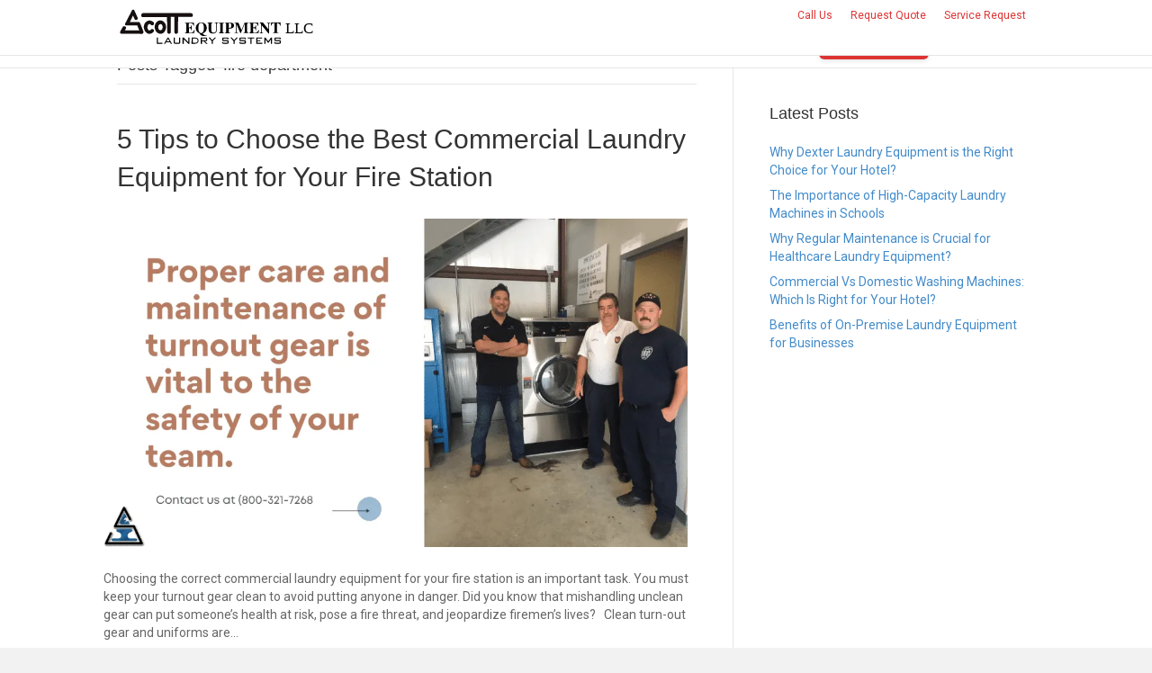

--- FILE ---
content_type: text/css
request_url: https://cdn-ifdhh.nitrocdn.com/gSOSZUDLEbBconfQRVImWSggqGnZUJvn/assets/static/optimized/rev-7599d2c/www.scott-equipment.com/externalFontFace/nitro-min-noimport-187a986ac0f20eae362b3879657f6ab4-stylesheet.css
body_size: 364
content:
@font-face{font-family:"WebSymbols-Regular";font-weight:normal;font-style:normal;src:url("https://cdn-ifdhh.nitrocdn.com/gSOSZUDLEbBconfQRVImWSggqGnZUJvn/assets/static/source/rev-7599d2c/www.scott-equipment.com/wp-content/plugins/accesspress-twitter-feed/css/fonts/WebSymbols-Regular.ttf") format("truetype");font-display:swap;}@font-face{font-family:"labb-icomoon";font-weight:normal;font-style:normal;src:url("https://cdn-ifdhh.nitrocdn.com/gSOSZUDLEbBconfQRVImWSggqGnZUJvn/assets/static/source/rev-7599d2c/www.scott-equipment.com/wp-content/plugins/addons-for-beaver-builder/assets/css/fonts/icomoon/ae80a738df1c2bbbde3f4681e8d4ecee.icomoon.ttf") format("truetype");font-display:swap;}@font-face{font-family:star;font-weight:400;font-style:normal;src:url("https://cdn-ifdhh.nitrocdn.com/gSOSZUDLEbBconfQRVImWSggqGnZUJvn/assets/static/source/rev-7599d2c/www.scott-equipment.com/wp-content/plugins/woocommerce/assets/fonts/WooCommerce.woff2") format("woff2");font-display:swap;}@font-face{font-family:"Font Awesome 5 Brands";font-style:normal;font-weight:400;font-display:swap;src:url("https://cdn-ifdhh.nitrocdn.com/gSOSZUDLEbBconfQRVImWSggqGnZUJvn/assets/static/source/rev-7599d2c/www.scott-equipment.com/wp-content/plugins/bb-plugin/fonts/fontawesome/5.15.4/webfonts/fa-brands-400.woff2") format("woff2");}

--- FILE ---
content_type: text/css
request_url: https://cdn-ifdhh.nitrocdn.com/gSOSZUDLEbBconfQRVImWSggqGnZUJvn/assets/static/optimized/rev-7599d2c/www.scott-equipment.com/externalFontFace/nitro-min-noimport-187a986ac0f20eae362b3879657f6ab4-stylesheet.css
body_size: 105
content:
@font-face{font-family:"WebSymbols-Regular";font-weight:normal;font-style:normal;src:url("https://cdn-ifdhh.nitrocdn.com/gSOSZUDLEbBconfQRVImWSggqGnZUJvn/assets/static/source/rev-7599d2c/www.scott-equipment.com/wp-content/plugins/accesspress-twitter-feed/css/fonts/WebSymbols-Regular.ttf") format("truetype");font-display:swap;}@font-face{font-family:"labb-icomoon";font-weight:normal;font-style:normal;src:url("https://cdn-ifdhh.nitrocdn.com/gSOSZUDLEbBconfQRVImWSggqGnZUJvn/assets/static/source/rev-7599d2c/www.scott-equipment.com/wp-content/plugins/addons-for-beaver-builder/assets/css/fonts/icomoon/ae80a738df1c2bbbde3f4681e8d4ecee.icomoon.ttf") format("truetype");font-display:swap;}@font-face{font-family:star;font-weight:400;font-style:normal;src:url("https://cdn-ifdhh.nitrocdn.com/gSOSZUDLEbBconfQRVImWSggqGnZUJvn/assets/static/source/rev-7599d2c/www.scott-equipment.com/wp-content/plugins/woocommerce/assets/fonts/WooCommerce.woff2") format("woff2");font-display:swap;}@font-face{font-family:"Font Awesome 5 Brands";font-style:normal;font-weight:400;font-display:swap;src:url("https://cdn-ifdhh.nitrocdn.com/gSOSZUDLEbBconfQRVImWSggqGnZUJvn/assets/static/source/rev-7599d2c/www.scott-equipment.com/wp-content/plugins/bb-plugin/fonts/fontawesome/5.15.4/webfonts/fa-brands-400.woff2") format("woff2");}

--- FILE ---
content_type: application/javascript
request_url: https://cdn-ifdhh.nitrocdn.com/gSOSZUDLEbBconfQRVImWSggqGnZUJvn/assets/static/optimized/rev-7599d2c/www.scott-equipment.com/wp-content/plugins/cookie-law-info/legacy/admin/modules/ccpa/assets/js/nitro-min-3d36ac7826eed3864ee84e1ad3c0734d.cookie-law-info-ccpa.js
body_size: 1391
content:
(function(t){"use strict";var e={ccpaOptedOut:false,ccpaOptOutConfirmationOpen:false,set:function(){this.setCheckboxState();jQuery(document).on("click",".wt-cli-ccpa-opt-out-checkbox",function(){e.ccpaOptedOut=false;if(this.checked===true){e.ccpaOptedOut=true}e.optOutCcpa()});jQuery(document).on("click",".wt-cli-ccpa-opt-out:not(.wt-cli-ccpa-opt-out-checkbox)",function(){e.showCcpaOptOutConfirmBox()})},setCheckboxState:function(){var t={};var o=CLI_Cookie.read(CLI_PREFERENCE_COOKIE);if(o!==null){t=e.parseCookie(o);if(typeof t.ccpaOptout!=="undefined"){if(t.ccpaOptout===true){jQuery(".wt-cli-ccpa-opt-out-checkbox").prop("checked",true)}else{jQuery(".wt-cli-ccpa-opt-out-checkbox").prop("checked",false)}}}},optOutCcpa:function(){var t=CLI_Cookie.read(CLI_PREFERENCE_COOKIE);var o={};if(t!==null){o=e.parseCookie(t)}o.ccpaOptout=this.ccpaOptedOut;o=JSON.stringify(o);o=window.btoa(o);CLI_Cookie.set(CLI_PREFERENCE_COOKIE,o,CLI_ACCEPT_COOKIE_EXPIRE);this.setCheckboxState()},parseCookie:function(t){var e={};e=window.atob(t);e=JSON.parse(e);return e},toggleCCPA:function(){},checkAuthentication:function(){},showCcpaOptOutConfirmBox:function(){var t=".cli-alert-dialog-buttons button {                -webkit-box-flex: 1!important;                -ms-flex: 1!important;                flex: 1!important;                -webkit-appearance: none!important;                -moz-appearance: none!important;                appearance: none!important;                margin: 4px!important;                padding: 8px 16px!important;                border-radius: 64px!important;                cursor: pointer!important;                font-weight: 700!important;                font-size: 12px !important;                color: #fff;                text-align: center!important;                text-transform: capitalize;                border: 2px solid #61a229;            } #cLiCcpaOptoutPrompt .cli-modal-dialog{                max-width: 320px;            }            #cLiCcpaOptoutPrompt .cli-modal-content {                box-shadow: 0 19px 38px rgba(0,0,0,0.30), 0 15px 12px rgba(0,0,0,0.22);            -webkit-box-shadow:0 19px 38px rgba(0,0,0,0.30), 0 15px 12px rgba(0,0,0,0.22);            -moz-box-shadow0 19px 38px rgba(0,0,0,0.30), 0 15px 12px rgba(0,0,0,0.22);            }            .cli-alert-dialog-content {                font-size: 14px;            }            .cli-alert-dialog-buttons {                padding-top:5px;            }            button.cli-ccpa-button-cancel {                background: transparent !important;                color: #61a229;            }            button.cli-ccpa-button-confirm {                background-color:#61a229;                color:#ffffff;            }";var o=document.head||document.getElementsByTagName("head")[0];var c=document.createElement("style");var a=CLI.settings.button_1_button_colour;var n=CLI.settings.button_1_link_colour;var i=CLI.settings.background;var p=CLI.settings.text;e.ccpaOptOutConfirmationOpen=false;var d,l=this;(d=document.createElement("div")).classList.add("cli-modal","cli-show","cli-blowup");d.id="cLiCcpaOptoutPrompt";var r=document.createElement("div");r.className="cli-modal-dialog";var u=document.createElement("div");u.classList.add("cli-modal-content","cli-bar-popup");var s=document.createElement("div");s.className="cli-modal-body";var m=document.createElement("div");m.classList.add("wt-cli-element","cli-container-fluid","cli-tab-container");var C=document.createElement("div");C.className="cli-row";var b=document.createElement("div");b.classList.add("cli-col-12");var f=document.createElement("div");f.classList.add("cli-modal-backdrop","cli-fade","cli-settings-overlay","cli-show");var h=document.createElement("button");var v=document.createElement("button");var x=document.createElement("div");var O=document.createElement("div");O.className="cli-alert-dialog-content",O.innerText=ccpa_data.opt_out_prompt,x.className="cli-alert-dialog-buttons";h.className="cli-ccpa-button-confirm",h.innerText=ccpa_data.opt_out_confirm,h.addEventListener("click",function(){e.ccpaOptedOut=true,e.optOutCcpa(),document.body.removeChild(d),document.body.removeChild(f),document.body.classList.remove("cli-modal-open");o.removeChild(c);if(Cli_Data.ccpaType==="ccpa"){CLI.enableAllCookies();CLI.accept_close()}}),v.className="cli-ccpa-button-cancel",v.innerText=ccpa_data.opt_out_cancel,v.addEventListener("click",function(){e.ccpaOptedOut=false,e.optOutCcpa(),document.body.removeChild(d),document.body.removeChild(f),document.body.classList.remove("cli-modal-open");o.removeChild(c);if(Cli_Data.ccpaType==="ccpa"){CLI.enableAllCookies();CLI.accept_close()}}),d.addEventListener("click",function(t){t.stopPropagation();if(d!==t.target){return}document.body.removeChild(d),document.body.removeChild(f),document.body.classList.remove("cli-modal-open");o.removeChild(c)}),d.appendChild(r),r.appendChild(u),u.appendChild(s),s.appendChild(m),m.appendChild(C),C.appendChild(b),b.appendChild(O),b.appendChild(x),x.appendChild(v),x.appendChild(h),o.appendChild(c);c.type="text/css";if(c.styleSheet){c.styleSheet.cssText=t}else{c.appendChild(document.createTextNode(t))}document.body.appendChild(d);document.body.appendChild(f);document.body.classList.add("cli-modal-open")}};jQuery(document).ready(function(){e.set()})})(jQuery);

--- FILE ---
content_type: application/javascript
request_url: https://cdn-ifdhh.nitrocdn.com/gSOSZUDLEbBconfQRVImWSggqGnZUJvn/assets/static/optimized/rev-7599d2c/www.scott-equipment.com/wp-content/plugins/mystickymenu-pro/js/nitro-min-b24632772830dbd5ad6ebc97d542306e.welcomebar-front.js
body_size: 6386
content:
jQuery(document).ready(function(e){var t="";var i=0;if(e("#wpadminbar").length!=0){i=e("#wpadminbar").height()}jQuery(".welcomebar-hidden-sliding-text").each(function(){var e=jQuery(this).outerWidth();var t=jQuery(this).outerHeight();if(!/Android|webOS|iPhone|iPad|iPod|BlackBerry|IEMobile|Opera Mini/i.test(navigator.userAgent)){jQuery(this).parent().css("min-width",e+"px")}jQuery(this).parent().css("min-height",t+"px")});jQuery(".mysticky-welcomebar-fixed").each(function(){var t=jQuery(this).data("welcomebar-widget");if(jQuery(".mysticky-welcomebar-fixed.mysticky-welcomebar-widget-"+t).data("position")=="top"){jQuery(".mysticky-welcomebar-entry-effect-slide-in.mysticky-welcomebar-fixed.mysticky-welcomebar-widget-"+t).css("top","-"+e(".mysticky-welcomebar-fixed.mysticky-welcomebar-widget-"+t).outerHeight()+"px")}else{jQuery(".mysticky-welcomebar-entry-effect-slide-in.mysticky-welcomebar-fixed.mysticky-welcomebar-widget-"+t).css("bottom","-"+e(".mysticky-welcomebar-fixed.mysticky-welcomebar-widget-"+t).outerHeight()+"px")}var r=e(".mysticky-welcomebar-fixed.mysticky-welcomebar-widget-"+t).data("aftersubmission");if(r=="dont_show_welcomebar"){var m=localStorage.getItem("welcomebar_close_"+t)}else if(r=="show_welcomebar_next_visit"){var m=sessionStorage.getItem("welcomebar_close_"+t)}else{sessionStorage.removeItem("welcomebar_close_"+t);localStorage.removeItem("welcomebar_close_"+t);var m=null}var l=localStorage.getItem("is_close_trigger_"+t);var y=localStorage.getItem("is_button_trigger_"+t);if(jQuery(this).data("isenablecoupon")==1&&m!==null&&jQuery(this).data("btn-click-action")=="show_coupon"&&l==null&&y=="yes"){m=null;jQuery(this).find(".mysticky-welcomebar-content").hide();jQuery(this).find(".mysticky-welcomebar-btn").hide();jQuery(this).find(".mysticky-couponbar-content").show();jQuery(".mysticky-welcomebar-widget-"+t+" .count-down-timer-box").hide();if(jQuery(".mysticky-welcomebar-fixed.mysticky-welcomebar-widget-"+t+" .mysticky-welcomebar-lead-content").length>0){jQuery(".mysticky-welcomebar-fixed.mysticky-welcomebar-widget-"+t+" .mysticky-welcomebar-lead-content").hide()}}if(m===null){var n=e(".mysticky-welcomebar-fixed.mysticky-welcomebar-widget-"+t).data("after-triger");if(n=="after_a_few_seconds"){if(e(".mysticky-welcomebar-fixed.mysticky-welcomebar-widget-"+t).hasClass("mysticky-welcomebar-display-desktop")){if(e(window).width()>1024){var w=e(".mysticky-welcomebar-fixed.mysticky-welcomebar-widget-"+t).data("triger-sec")*1e3;var d=e(".mysticky-welcomebar-fixed.mysticky-welcomebar-widget-"+t).data("position");var b=e(".mysticky-welcomebar-fixed.mysticky-welcomebar-widget-"+t).outerHeight();var p=e(".et_fixed_nav #top-header").outerHeight();var k=b+p;setTimeout(function(){if(jQuery(".mysticky-welcomebar-fixed.mysticky-welcomebar-widget-"+t).find(".mysticky-welcomebar-fixed-wrap").attr("data-widget-analytics")=="on"){var a;var o=jQuery(".mysticky-welcomebar-fixed.mysticky-welcomebar-widget-"+t).find(".mysticky-welcomebar-fixed-wrap").attr("data-welcomebar-widget");var c=jQuery(".mysticky-welcomebar-fixed.mysticky-welcomebar-widget-"+t).find(".mysticky-welcomebar-fixed-wrap").attr("data-widget-nonce");a=checkASECookieExpired(o,"v-welcomebar");if(a){saveASECookieString(o,"v-welcomebar");a=checkASECookieExpired(o,"v-welcomebar");updateChannelViewkAjax(o,c)}}e(".mysticky-welcomebar-fixed.mysticky-welcomebar-widget-"+t).addClass("mysticky-welcomebar-animation");e(".mysticky-welcomebar-fixed.mysticky-welcomebar-widget-"+t).addClass("entry-effect");e(".mysticky-welcomebar-fixed.mysticky-welcomebar-widget-"+t).removeClass("mysticky-welcomebar-notpresent");e(".mysticky-welcomebar-fixed.mysticky-welcomebar-widget-"+t+" .mysticky-welcomebar-animation-text").morphext();e("html,body").addClass("mysticky-welcomebar-apper");var r=new_welcombar_height_bottom=new_welcombar_margin_top=new_welcombar_padding_bottom=0;e(".mysticky-welcomebar-fixed").not(".mysticky-welcomebar-notpresent").each(function(t){var a=e(this).data("welcomebar-widget");var o=e(this).data("welcomebar-widget");var c=e(".mysticky-welcomebar-fixed.mysticky-welcomebar-widget-"+o).data("position");var s=e(".mysticky-welcomebar-fixed.mysticky-welcomebar-widget-"+o).outerHeight();if(!e(this).hasClass("mysticky-welcomebar-notpresent")&&!e(this).hasClass("mysticky-welcomebar-notapper")){if(c=="top"){var m=i+a+r;if(t!=0){var m=0+r}else{var m=i+0+r}e(".mysticky-welcomebar-fixed.mysticky-welcomebar-widget-"+o).css("top",m);e(".et_fixed_nav #top-header").css("top",m+"px");r=m+e(".mysticky-welcomebar-fixed.mysticky-welcomebar-widget-"+o).outerHeight();var l=i+s+new_welcombar_margin_top;e("html").animate({"margin-top":l+"px"},500,function(){e("html").css("cssText","margin-top:"+l+"px!important;")});e("#mysticky-nav").css("top",l+"px");new_welcombar_margin_top=new_welcombar_margin_top+e(".mysticky-welcomebar-fixed.mysticky-welcomebar-widget-"+o).outerHeight()}else{var m=0+new_welcombar_height_bottom;e(".mysticky-welcomebar-fixed.mysticky-welcomebar-widget-"+o).css("bottom",m);new_welcombar_height_bottom=m+e(".mysticky-welcomebar-fixed.mysticky-welcomebar-widget-"+o).outerHeight();var l=s+new_welcombar_padding_bottom;e("head").append('<style class="mysticky_bottom_style" type="text/css">html.mysticky-welcomebar-apper {padding-bottom: '+l+"px}</style>");new_welcombar_padding_bottom=new_welcombar_padding_bottom+e(".mysticky-welcomebar-fixed.mysticky-welcomebar-widget-"+o).outerHeight()}}});if(d=="top"){e("#mysticky_divi_style").remove();e("head").append('<style id="mysticky_divi_style" type="text/css">.et_fixed_nav #main-header {top: '+b+"px !important}.et_fixed_nav #top-header + #main-header{top: "+k+"px !important}</style>");e(".mysticky-welcomebar-fixed.mysticky-welcomebar-widget-"+t).css("opacity","1")}else{e(".mysticky-welcomebar-fixed.mysticky-welcomebar-widget-"+t).css("opacity","1");e("#mysticky_divi_style").remove();e(".et_fixed_nav #top-header").css("top","")}},w)}}}if(e(window).width()<=1024){if(n=="after_a_few_seconds"){if(e(".mysticky-welcomebar-fixed.mysticky-welcomebar-widget-"+t).hasClass("mysticky-welcomebar-display-mobile")){var w=e(".mysticky-welcomebar-fixed.mysticky-welcomebar-widget-"+t).data("triger-sec")*1e3;var d=e(".mysticky-welcomebar-fixed.mysticky-welcomebar-widget-"+t).data("position");var b=e(".mysticky-welcomebar-fixed.mysticky-welcomebar-widget-"+t).outerHeight();setTimeout(function(){if(jQuery(".mysticky-welcomebar-fixed.mysticky-welcomebar-widget-"+t).find(".mysticky-welcomebar-fixed-wrap").attr("data-widget-analytics")=="on"){var a;var o=jQuery(".mysticky-welcomebar-fixed.mysticky-welcomebar-widget-"+t).find(".mysticky-welcomebar-fixed-wrap").attr("data-welcomebar-widget");var c=jQuery(".mysticky-welcomebar-fixed.mysticky-welcomebar-widget-"+t).find(".mysticky-welcomebar-fixed-wrap").attr("data-widget-nonce");a=checkASECookieExpired(o,"v-welcomebar");if(a){saveASECookieString(o,"v-welcomebar");a=checkASECookieExpired(o,"v-welcomebar");updateChannelViewkAjax(o,c)}}e(".mysticky-welcomebar-fixed.mysticky-welcomebar-widget-"+t).addClass("mysticky-welcomebar-animation");e(".mysticky-welcomebar-fixed.mysticky-welcomebar-widget-"+t).addClass("entry-effect");e(".mysticky-welcomebar-fixed.mysticky-welcomebar-widget-"+t).removeClass("mysticky-welcomebar-notpresent");e(".mysticky-welcomebar-fixed.mysticky-welcomebar-widget-"+t+" .mysticky-welcomebar-animation-text").morphext();e("html,body").addClass("mysticky-welcomebar-apper");e("#mysticky_divi_style").remove();e(".et_fixed_nav #top-header").css("top","");var r=new_welcombar_height_bottom=new_welcombar_margin_top=new_welcombar_padding_bottom=0;e(".mysticky-welcomebar-fixed").not(".mysticky-welcomebar-notpresent").each(function(t){var a=e(this).data("welcomebar-widget");var o=e(".mysticky-welcomebar-fixed.mysticky-welcomebar-widget-"+a).data("position");var c=e(".mysticky-welcomebar-fixed.mysticky-welcomebar-widget-"+a).outerHeight();if(!e(this).hasClass("mysticky-welcomebar-notpresent")&&!e(this).hasClass("mysticky-welcomebar-notapper")){if(o=="top"){if(t==0){var s=0+i+r;var m=c+i+new_welcombar_margin_top}else{var s=0+r;var m=c+new_welcombar_margin_top+i}e(".mysticky-welcomebar-fixed.mysticky-welcomebar-widget-"+a).css("top",s);e(".et_fixed_nav #top-header").css("top",s+"px");r=s+e(".mysticky-welcomebar-fixed.mysticky-welcomebar-widget-"+a).outerHeight();e("html").animate({"margin-top":m+"px"},500,function(){e("html").css("cssText","margin-top:"+m+"px!important;")});e("#mysticky-nav").css("top",m+"px");new_welcombar_margin_top=new_welcombar_margin_top+e(".mysticky-welcomebar-fixed.mysticky-welcomebar-widget-"+a).outerHeight()}else{var s=0+new_welcombar_height_bottom;e(".mysticky-welcomebar-fixed.mysticky-welcomebar-widget-"+a).css("bottom",s);new_welcombar_height_bottom=s+e(".mysticky-welcomebar-fixed.mysticky-welcomebar-widget-"+a).outerHeight();var m=c+new_welcombar_padding_bottom;e("head").append('<style class="mysticky_bottom_style" type="text/css">html.mysticky-welcomebar-apper {padding-bottom: '+m+"px}</style>");new_welcombar_padding_bottom=new_welcombar_padding_bottom+e(".mysticky-welcomebar-fixed.mysticky-welcomebar-widget-"+a).outerHeight()}}});if(d=="top"){e(".mysticky-welcomebar-fixed.mysticky-welcomebar-widget-"+t).addClass("mysticky-welcomebar-animation");e("head").append('<style id="mysticky_divi_style" type="text/css">.et_fixed_nav #main-header {top: '+b+"px !important}.et_fixed_nav #top-header + #main-header{top: "+k+"px !important}</style>");e(".mysticky-welcomebar-fixed.mysticky-welcomebar-widget-"+t).css("opacity","1")}else{e(".mysticky-welcomebar-fixed.mysticky-welcomebar-widget-"+t).css("opacity","1");e(".et_fixed_nav #top-header").css("top","")}},w)}}}s(t)}jQuery(".count-down-timer-box").each(function(){var i=e(this).data("txtdays");var r=e(this).data("txthours");var s=e(this).data("txtminutes");var m=e(this).data("txtseconds");var l=e(this).data("timerbgcolor");var y=e(this).data("timertxtcolor");var n=e(this).data("welcombar-textcolor");var w="#"+e(this).attr("id");var d="";var b="";var p=e(this).data("timerfrom");var k="";var g="";i=i!=""?i:welcomebar_frontjs.days;r=r!=""?r:welcomebar_frontjs.hours;s=s!=""?s:welcomebar_frontjs.minutes;m=m!=""?m:welcomebar_frontjs.seconds;if(p=="timer_apperance"){d=e(this).data("enddate");b=e(this).data("endtime");d=new Date(d+" "+b);g=e(this).data("endtime");k=e(this).data("timezone")}else{d=new Date;var f=e(this).data("hour");var h=e(this).data("minute");var v=e(this).data("second");var u=o("welcombar-countdowntime-"+t);if(u!=null){d=new Date(u)}else{a("welcombar-countdowntime-"+t,d,1)}f=parseInt(f)+parseInt(d.getHours());h=parseInt(h)+parseInt(d.getMinutes());v=parseInt(v)+parseInt(d.getSeconds()+2);var _=e(".mysticky-welcomebar-widget-"+t).data("triger-sec")!=""&&e(".mysticky-welcomebar-widget-"+t).data("after-triger")=="after_a_few_seconds"?e(".mysticky-welcomebar-widget-"+t).data("triger-sec"):"3";v=v+parseInt(_);d.setHours(parseInt(f));d.setMinutes(parseInt(h));d.setSeconds(parseInt(v))}var x=/^[-+]?[0-9]+\.[0-9]+$/;var j=/^[-+]?[0-9]+$/;if(d=="Invalid Date"){jQuery(window).trigger("resize");jQuery(w).html("");return}var Q=setInterval(function(){if(jQuery(w+" .counter-main-block").length>0){jQuery(window).trigger("resize");clearInterval(Q)}},1e3);var C=setInterval(function(){var a=0;if(e(".mysticky-welcomebar-widget-"+t).hasClass("mysticky-welcomebar-position-top")){a=parseInt(e(".mysticky-welcomebar-widget-"+t).css("top"));var o=e(".mysticky-welcomebar-widget-"+t).outerHeight();e("html").css("cssText","margin-top:"+o+"px!important;")}if(e(".mysticky-welcomebar-widget-"+t).hasClass("mysticky-welcomebar-position-bottom")){a=parseInt(e(".mysticky-welcomebar-widget-"+t).css("bottom"))}if(a>=0){var b=new Date;if(p=="timer_apperance"){if(x.test(k)==true||j.test(k)==true){b=c(k);console.log(k+" == "+b)}else{b=new Date(b.toLocaleString("en-US",{timeZone:k}))}}var g=Math.abs(d.getTime()-b.getTime())/36e5;var f=d-b;var f=d-b;if(f<0){jQuery(window).trigger("resize");jQuery(w).html("");clearInterval(C);return}var h=Math.floor(f/(1e3*60*60*24));var v=Math.floor(f%(1e3*60*60*24)/(1e3*60*60));var u=Math.floor(f%(1e3*60*60)/(1e3*60));var _=Math.floor(f%(1e3*60)/1e3);if(Math.floor(g)==24){v=Math.floor(g);h=0}h=h>9?h:"0"+h;v=v>9?v:"0"+v;u=u>9?u:"0"+u;_=_>9?_:"0"+_;if(p=="timer_apperance"){if(h==0&&v==0&&u==0&&_==0){jQuery(rightDivId).html("")}else{jQuery(w).html("<div class='counter-main-block'><div class='counter-timer' style='color:"+y+";'><span style='background-color:"+l+";color:"+y+"'>"+parseInt(h/10)+"</span></div> <div class='counter-timer' style='color:"+y+";'><span style='background-color:"+l+";color:"+y+"'>"+parseInt(h%10)+"</span></div><label>"+i+"</label></div> : <div class='counter-main-block'><div class='counter-timer' style='color:"+y+";'> <span style='background-color:"+l+";color:"+y+"'>"+parseInt(v/10)+"</span></div> <div class='counter-timer' style='color:"+y+";'> <span style='background-color:"+l+";color:"+y+"'>"+parseInt(v%10)+"</span></div><label>"+r+"</label></div> : <div class='counter-main-block'><div class='counter-timer' style='color:"+y+";'><span style='background-color:"+l+";color:"+y+"'>"+parseInt(u/10)+"</span></div> <div class='counter-timer' style='color:"+y+";'><span style='background-color:"+l+";color:"+y+"'>"+parseInt(u%10)+"</span></div> <label>"+s+"</label></div> : <div class='counter-main-block'><div class='counter-timer' style='color:"+y+";'><span style='background-color:"+l+";color:"+y+"'>"+parseInt(_/10)+"</span></div> <div class='counter-timer' style='color:"+y+";'><span style='background-color:"+l+";color:"+y+"'>"+parseInt(_%10)+"</span></div><label>"+m+"</label></div>")}}else{if(v>0){jQuery(w).html("<div class='counter-main-block'><div class='counter-timer' style='color:"+y+";'><span style='background-color:"+l+";color:"+y+"'>"+parseInt(v/10)+"</span></div> <div class='counter-timer' style='color:"+y+";'><span style='background-color:"+l+";color:"+y+"'>"+parseInt(v%10)+"</span></div> <label>"+r+"</label></div> : <div class='counter-main-block'><div class='counter-timer' style='color:"+y+";'><span style='background-color:"+l+";color:"+y+"'>"+parseInt(u/10)+"</span></div> <div class='counter-timer' style='color:"+y+";'><span style='background-color:"+l+";color:"+y+"'>"+parseInt(u%10)+"</span></div> <label>"+s+"</label></div> : <div class='counter-main-block'><div class='counter-timer' style='color:"+y+";'><span style='background-color:"+l+";color:"+y+"'>"+parseInt(_/10)+"</span></div> <div class='counter-timer' style='color:"+y+";'><span style='background-color:"+l+";color:"+y+"'>"+parseInt(_%10)+"</span></div><label>"+m+"</label></div>")}else{jQuery(w).html("<div class='counter-main-block'><div class='counter-timer' style='color:"+y+";'><span style='background-color:"+l+";color:"+y+"'>"+parseInt(u/10)+"</span></div> <div class='counter-timer' style='color:"+y+";'><span style='background-color:"+l+";color:"+y+"'>"+parseInt(u%10)+"</span></div> <label>"+s+"</label></div> : <div class='counter-main-block'><div class='counter-timer' style='color:"+y+";'><span style='background-color:"+l+";color:"+y+"'>"+parseInt(_/10)+"</span></div> <div class='counter-timer' style='color:"+y+";'><span style='background-color:"+l+";color:"+y+"'>"+parseInt(_%10)+"</span></div><label>"+m+"</label></div>")}}jQuery(w+" span").css("color",y);jQuery(w).css("color",n)}},1e3)})});function a(e,t,i){if(i){var a=new Date;a.setTime(a.getTime()+i*24*60*60*1e3);var o="; expires="+a.toGMTString()}else{var o=""}document.cookie=escape(e)+"="+escape(t)+o+"; path=/"}function o(e){var t=escape(e)+"=";var i=document.cookie.split(";");for(var a=0;a<i.length;a++){var o=i[a];while(o.charAt(0)==" ")o=o.substring(1,o.length);if(o.indexOf(t)==0)return unescape(o.substring(t.length,o.length))}return null}function c(e){var t=new Date;var i=t.getTime();var a=t.getTimezoneOffset()*6e4;var o=i+a;var c=e;var r=o+36e5*c;t=new Date(r);return t}e(window).resize(function(){jQuery(".welcomebar-hidden-sliding-text").each(function(){var e=jQuery(this).outerWidth();var t=jQuery(this).outerHeight();if(!/Android|webOS|iPhone|iPad|iPod|BlackBerry|IEMobile|Opera Mini/i.test(navigator.userAgent)){jQuery(this).parent().css("min-width",e+"px")}jQuery(this).parent().css("min-height",t+"px")});var t=new_welcombar_height_top=new_welcombar_height_bottom=new_welcombar_margin_top=new_welcombar_padding_bottom=0;if(e("#wpadminbar").length!=0){t=e("#wpadminbar").height()}});e(window).on("scroll",function(){if(e("#wpadminbar").length!=0){i=e("#wpadminbar").height()}e(".mysticky-welcomebar-fixed").each(function(){var t=e(this).data("welcomebar-widget");var a=e(".mysticky-welcomebar-fixed.mysticky-welcomebar-widget-"+t).data("aftersubmission");var o=e(".mysticky-welcomebar-fixed.mysticky-welcomebar-widget-"+t).data("after-triger");if(a=="dont_show_welcomebar"){var c=localStorage.getItem("welcomebar_close_"+t)}else if(a=="show_welcomebar_next_visit"){var c=sessionStorage.getItem("welcomebar_close_"+t)}else{sessionStorage.removeItem("welcomebar_close_"+t);localStorage.removeItem("welcomebar_close_"+t);var c=null}if(c===null){var r=e(".mysticky-welcomebar-fixed.mysticky-welcomebar-widget-"+t).outerHeight();var m=e(".mysticky-welcomebar-fixed.mysticky-welcomebar-widget-"+t).data("position");var l=e(".et_fixed_nav #top-header").outerHeight();var y=r+l;if(o==="after_scroll"){var n=100*e(window).scrollTop()/(e(document).height()-e(window).height());var w=e(".mysticky-welcomebar-fixed.mysticky-welcomebar-widget-"+t).data("triger-sec");if(n>w){if(!e(".mysticky-welcomebar-fixed.mysticky-welcomebar-widget-"+t).hasClass("mysticky-welcomebar-notapper")){e("html,body").addClass("mysticky-welcomebar-apper")}else{e("html,body").removeClass("mysticky-welcomebar-apper")}if(e(".mysticky-welcomebar-fixed.mysticky-welcomebar-widget-"+t).hasClass("mysticky-welcomebar-display-desktop")){if(e(window).width()>1024){if(jQuery(".mysticky-welcomebar-fixed.mysticky-welcomebar-widget-"+t).find(".mysticky-welcomebar-fixed-wrap").attr("data-widget-analytics")=="on"){var d;var b=jQuery(".mysticky-welcomebar-fixed.mysticky-welcomebar-widget-"+t).find(".mysticky-welcomebar-fixed-wrap").attr("data-welcomebar-widget");var p=jQuery(".mysticky-welcomebar-fixed.mysticky-welcomebar-widget-"+t).find(".mysticky-welcomebar-fixed-wrap").attr("data-widget-nonce");d=checkASECookieExpired(b,"v-welcomebar");if(d){saveASECookieString(b,"v-welcomebar");d=checkASECookieExpired(b,"v-welcomebar");updateChannelViewkAjax(b,p)}}e(".mysticky-welcomebar-fixed.mysticky-welcomebar-widget-"+t).addClass("mysticky-welcomebar-animation");e(".mysticky-welcomebar-fixed.mysticky-welcomebar-widget-"+t).addClass("entry-effect");if(e(".mysticky-welcomebar-fixed.mysticky-welcomebar-widget-"+t).hasClass("mysticky-welcomebar-notpresent")){var k=new_welcombar_height_bottom=new_welcombar_margin_top=new_welcombar_padding_bottom=0;e(".mysticky-welcomebar-fixed.mysticky-welcomebar-widget-"+t).removeClass("mysticky-welcomebar-notpresent");e(".mysticky-welcomebar-fixed").not(".mysticky-welcomebar-notpresent").each(function(t){var a=e(this).data("welcomebar-widget");var o=e(".mysticky-welcomebar-fixed.mysticky-welcomebar-widget-"+a).data("position");var c=e(".mysticky-welcomebar-fixed.mysticky-welcomebar-widget-"+a).outerHeight();if(!e(this).hasClass("mysticky-welcomebar-notpresent")&&!e(this).hasClass("mysticky-welcomebar-notapper")){if(o=="top"){new_welcombar_margin_top=new_welcombar_margin_top+i+e(".mysticky-welcomebar-fixed.mysticky-welcomebar-widget-"+a).outerHeight();if(e(window).scrollTop()==0){var r=0+k}else{if(t!=0){var r=0+k}else{var r=i+0+k}}e(".mysticky-welcomebar-apper .mysticky-welcomebar-fixed.mysticky-welcomebar-widget-"+a).css("top",r);k=r+e(".mysticky-welcomebar-fixed.mysticky-welcomebar-widget-"+a).outerHeight();var s=new_welcombar_margin_top;jQuery(".mysticky-welcomebar-apper.et_fixed_nav #top-header").css("top",s+"px");jQuery("head").append('<style id="mysticky_divi_style" type="text/css">.mysticky-welcomebar-apper.et_fixed_nav #main-header {top: '+s+"px !important}.mysticky-welcomebar-apper.et_fixed_nav #top-header + #main-header{top: "+y+"px !important}</style>");e("html").animate({"margin-top":s+"px"},500,function(){e("html").css("cssText","margin-top:"+s+"px!important;")});e(".mysticky-welcomebar-apper #mysticky-nav").css("top",s+"px");new_welcombar_margin_top=new_welcombar_margin_top+e(".mysticky-welcomebar-fixed.mysticky-welcomebar-widget-"+a).outerHeight()}else{var r=0+new_welcombar_height_bottom;e(".mysticky-welcomebar-apper .mysticky-welcomebar-fixed.mysticky-welcomebar-widget-"+a).css("bottom",r);new_welcombar_height_bottom=r+e(".mysticky-welcomebar-fixed.mysticky-welcomebar-widget-"+a).outerHeight();var s=c+new_welcombar_padding_bottom;e("head").append('<style class="mysticky_bottom_style" type="text/css">html.mysticky-welcomebar-apper {padding-bottom: '+s+"px}</style>");new_welcombar_padding_bottom=new_welcombar_padding_bottom+e(".mysticky-welcomebar-fixed.mysticky-welcomebar-widget-"+a).outerHeight()}}})}if(m=="top"){e(".mysticky-welcomebar-apper .mysticky-welcomebar-fixed.mysticky-welcomebar-widget-"+t).css("opacity","1");jQuery("#mysticky_divi_style").remove()}else{jQuery(".mysticky-welcomebar-apper .mysticky-welcomebar-fixed.mysticky-welcomebar-widget-"+t).css("opacity","1");jQuery("#mysticky_divi_style").remove();jQuery(".et_fixed_nav #top-header").css("top","")}}}if(e(".mysticky-welcomebar-fixed.mysticky-welcomebar-widget-"+t).hasClass("mysticky-welcomebar-display-mobile")){if(e(window).width()<=1024){if(jQuery(".mysticky-welcomebar-fixed.mysticky-welcomebar-widget-"+t).find(".mysticky-welcomebar-fixed-wrap").attr("data-widget-analytics")=="on"){var d;var b=jQuery(".mysticky-welcomebar-fixed.mysticky-welcomebar-widget-"+t).find(".mysticky-welcomebar-fixed-wrap").attr("data-welcomebar-widget");var p=jQuery(".mysticky-welcomebar-fixed.mysticky-welcomebar-widget-"+t).find(".mysticky-welcomebar-fixed-wrap").attr("data-widget-nonce");d=checkASECookieExpired(b,"v-welcomebar");if(d){saveASECookieString(b,"v-welcomebar");d=checkASECookieExpired(b,"v-welcomebar");updateChannelViewkAjax(b,p)}}e(".mysticky-welcomebar-fixed.mysticky-welcomebar-widget-"+t).addClass("mysticky-welcomebar-animation");e(".mysticky-welcomebar-fixed.mysticky-welcomebar-widget-"+t).addClass("entry-effect");e("#mysticky_divi_style").remove();e(".et_fixed_nav #top-header").css("top","");if(e(".mysticky-welcomebar-fixed.mysticky-welcomebar-widget-"+t).hasClass("mysticky-welcomebar-notpresent")){e(".mysticky-welcomebar-fixed.mysticky-welcomebar-widget-"+t).removeClass("mysticky-welcomebar-notpresent");var k=new_welcombar_height_bottom=new_welcombar_margin_top=new_welcombar_padding_bottom=0;e(".mysticky-welcomebar-fixed").not(".mysticky-welcomebar-notpresent").each(function(){var t=e(this).data("welcomebar-widget");var a=e(".mysticky-welcomebar-fixed.mysticky-welcomebar-widget-"+t).data("position");var o=e(".mysticky-welcomebar-fixed.mysticky-welcomebar-widget-"+t).outerHeight();if(!e(this).hasClass("mysticky-welcomebar-notpresent")&&!e(this).hasClass("mysticky-welcomebar-notapper")){if(a=="top"){if(t==0){if(e(window).width()<=600){var c=0+k}else{var c=0+k+i}k=c+e(".mysticky-welcomebar-fixed.mysticky-welcomebar-widget-"+t).outerHeight();var r=o+new_welcombar_margin_top+i}else{var c=0+k;k=c+e(".mysticky-welcomebar-fixed.mysticky-welcomebar-widget-"+t).outerHeight();var r=o+new_welcombar_margin_top}e(".mysticky-welcomebar-apper .mysticky-welcomebar-fixed.mysticky-welcomebar-widget-"+t).css("top",c);jQuery(".mysticky-welcomebar-apper.et_fixed_nav #top-header").css("top",r+"px");jQuery("head").append('<style id="mysticky_divi_style" type="text/css">.mysticky-welcomebar-apper.et_fixed_nav #main-header {top: '+r+"px !important}.mysticky-welcomebar-apper.et_fixed_nav #top-header + #main-header{top: "+y+"px !important}</style>");e("html").animate({"margin-top":r+"px"},500,function(){e("html").css("cssText","margin-top:"+r+"px!important;")});e(".mysticky-welcomebar-apper #mysticky-nav").css("top",r+"px");new_welcombar_margin_top=new_welcombar_margin_top+e(".mysticky-welcomebar-fixed.mysticky-welcomebar-widget-"+t).outerHeight()}else{var c=0+new_welcombar_height_bottom;e(".mysticky-welcomebar-apper .mysticky-welcomebar-fixed.mysticky-welcomebar-widget-"+t).css("bottom",c);new_welcombar_height_bottom=c+e(".mysticky-welcomebar-fixed.mysticky-welcomebar-widget-"+t).outerHeight();var r=o+new_welcombar_padding_bottom;jQuery("head").append('<style class="mysticky_bottom_style" type="text/css">html.mysticky-welcomebar-apper {padding-bottom: '+r+"px}</style>");new_welcombar_padding_bottom=new_welcombar_padding_bottom+e(".mysticky-welcomebar-fixed.mysticky-welcomebar-widget-"+t).outerHeight()}}})}if(m=="top"){jQuery(".mysticky-welcomebar-apper .mysticky-welcomebar-fixed.mysticky-welcomebar-widget-"+t).css("opacity","1")}else{jQuery(".mysticky-welcomebar-apper .mysticky-welcomebar-fixed.mysticky-welcomebar-widget-"+t).css("opacity","1")}}}}else if(e(window).scrollTop()==0){if(e(window).width()<=600){if(e(".mysticky-welcomebar-fixed.mysticky-welcomebar-widget-"+t).hasClass("mysticky-welcomebar-display-mobile")){e(".mysticky-welcomebar-fixed.mysticky-welcomebar-widget-"+t).addClass("mysticky-welcomebar-notpresent");var k=0;e(".mysticky-welcomebar-fixed").each(function(t){var a=e(this).data("welcomebar-widget");var o=e(".mysticky-welcomebar-fixed.mysticky-welcomebar-widget-"+a).data("position");if(o=="top"){if(t==0){var c=0+i+k}else{var c=0+k}e(".mysticky-welcomebar-apper .mysticky-welcomebar-fixed.mysticky-welcomebar-widget-"+a).css("top",c);k=c+e(".mysticky-welcomebar-fixed.mysticky-welcomebar-widget-"+a).outerHeight()}})}}}}else{if(e(".mysticky-welcomebar-fixed.mysticky-welcomebar-widget-"+t).hasClass("mysticky-welcomebar-display-mobile")){if(e(window).width()<=600){var k=0;e(".mysticky-welcomebar-fixed").not(".mysticky-welcomebar-notpresent").each(function(t){var a=e(this).data("welcomebar-widget");var o=e(".mysticky-welcomebar-fixed.mysticky-welcomebar-widget-"+a).data("position");if(!e(this).hasClass("mysticky-welcomebar-notpresent")&&!e(this).hasClass("mysticky-welcomebar-notapper")){if(o=="top"){if(e(window).scrollTop()>0){var c=0+k}else{if(t==0){var c=0+i+k}else{var c=0+k}}e(".mysticky-welcomebar-apper .mysticky-welcomebar-fixed.mysticky-welcomebar-widget-"+a).css("top",c);k=c+e(".mysticky-welcomebar-fixed.mysticky-welcomebar-widget-"+a).outerHeight()}}})}}}s(t)}})});e(".mysticky-welcomebar-close").on("click",function(t){var i=e(this);if(i.attr("data-widget-analytics")=="on"){var a=i.attr("data-welcomebar-widget");var o=i.attr("data-widget-nonce");var c=e(this).attr("class");if(c.includes("mysticky-welcomebar-close")){var r="mysticky-welcomebar-close";closeStatus=checkASECookieExpired(a,"v-welcomebar-close");if(closeStatus){saveASECookieString(a,"v-welcomebar-close");closeStatus=checkASECookieExpired(a,"v-welcomebar-close");updateChannelClickAjax(a,o,r)}}}});e(".mysticky-welcomebar-btn a, .mysticky-coupon-btn a").on("click",function(t){if(e(this).attr("href")==""){t.preventDefault()}var i=e(this);console.log(i.attr("data-widget-analytics"));if(i.attr("data-widget-analytics")=="on"){var a=i.attr("data-welcomebar-widget");var o=i.attr("data-widget-nonce");var c=e(this).attr("class");if(c=="mysticky-welcomebar-btn-a"){var r="mysticky-welcomebar-btn-a";btnStatus=checkASECookieExpired(a,"v-welcomebar-btn");if(btnStatus){saveASECookieString(a,"v-welcomebar-btn");btnStatus=checkASECookieExpired(a,"v-welcomebar-btn");updateChannelClickAjax(a,o,r)}}}});e(".mysticky-welcomebar-close, .mysticky-welcomebar-btn a").on("click",function(t){if(e(this).attr("href")==""){t.preventDefault()}var a=nw_welcombar_height_top_close=0;var o=new_welcombar_height_bottom_close=0;var c=e(this).data("welcomebar-widget");var s=e(".mysticky-welcomebar-fixed.mysticky-welcomebar-widget-"+c).data("rediect");var m=e(".mysticky-welcomebar-fixed.mysticky-welcomebar-widget-"+c).outerHeight();var l=e(".mysticky-welcomebar-fixed.mysticky-welcomebar-widget-"+c).data("aftersubmission");var y=e(".mysticky-welcomebar-fixed.mysticky-welcomebar-widget-"+c).data("position");e(".mysticky-welcomebar-fixed.mysticky-welcomebar-widget-"+c).addClass("mysticky-welcomebar-notapper");e(".mysticky-welcomebar-fixed.mysticky-welcomebar-widget-"+c).addClass("mysticky-welcomebar-notpresent");if(e(".mysticky-welcomebar-notapper").length==e(".mysticky-welcomebar-fixed").length){e("html,body").removeClass("mysticky-welcomebar-apper")}if(jQuery(".mysticky-welcomebar-widget-"+c+" .mysticky-welcomebar-lead-content").length>0&&!e(this).hasClass("mysticky-welcomebar-close")){var n=true;if(jQuery("#contact-lead-name-"+c).val()!=""&&(jQuery("#contact-lead-phone-"+c).val()!=""||jQuery("#contact-lead-email-"+c).val()!="")){if(jQuery("#contact-lead-email-"+c).css("display")!="none"&&IsEmail(jQuery("#contact-lead-email-"+c).val())!=true){if(e(".mysticky-welcomebar-widget-"+c+" .input-error").length){e(".mysticky-welcomebar-widget-"+c+" .input-error").remove()}e('<div class="input-error"><span>Please, enter valid email</span></div>').insertAfter(jQuery("#contact-lead-email-"+c));n=false}if(jQuery("#contact-lead-phone-"+c).css("display")!="none"&&validatePhone(jQuery("#contact-lead-phone-"+c).val())!=true){if(e(".mysticky-welcomebar-widget-"+c+" .input-error").length){e(".mysticky-welcomebar-widget-"+c+" .input-error").remove()}e('<div class="input-error"><span>Please, enter valid phone</span></div>').insertAfter(jQuery("#contact-lead-phone-"+c));n=false}if(n==true){var w=[];w["contact_name"]=jQuery("#contact-lead-name-"+c).val();w["contact_email"]=jQuery("#contact-lead-email-"+c).val();w["contact_phone"]=jQuery("#contact-lead-phone-"+c).val();w["contact_page_link"]=jQuery("#contact-lead-pagelink-"+c).val();if(s=="thankyou_screen"){e(".mysticky-welcomebar-widget-"+c+" .mysticky-welcomebar-lead-content").hide();e(".mysticky-welcomebar-widget-"+c+" .mysticky-welcomebar-content p").hide();e(".mysticky-welcomebar-widget-"+c+" .mysticky-welcomebar-content .mysticky-welcomebar-thankyou-content p").show()}jQuery.ajax({url:welcomebar_frontjs.ajaxurl,type:"post",data:"contact_name="+w["contact_name"]+"&contact_email="+w["contact_email"]+"&contact_phone="+w["contact_phone"]+"&action=stickymenu_contact_lead_form&widget_id="+c+"&page_link="+w["contact_page_link"]+"&save_form_lead=1&wpnonce="+welcomebar_frontjs.ajax_nonce,success:function(t){e(".mysticky-welcomebar-widget-"+c+" .mysticky-welcomebar-fixed-wrap").css("margin-bottom","0")}})}else{e(".mysticky-welcomebar-widget-"+c+" .mysticky-welcomebar-fixed-wrap").css("margin-bottom","10px");return false}}else{localStorage.removeItem("welcomebar_close_"+c);sessionStorage.removeItem("welcomebar_close_"+c);if(e(".mysticky-welcomebar-widget-"+c+" .input-error").length){e(".mysticky-welcomebar-widget-"+c+" .input-error").remove()}if(jQuery("#contact-lead-name-"+c).css("display")!="none"&&jQuery("#contact-lead-name-"+c).val()==""&&jQuery("#contact-lead-email-"+c).css("display")!="none"&&jQuery("#contact-lead-email-"+c).val()==""){e('<div class="input-error"><span>Please enter your name and email</span></div>').insertAfter(jQuery("#contact-lead-name-"+c));n=false}else if(jQuery("#contact-lead-name-"+c).css("display")!="none"&&jQuery("#contact-lead-name-"+c).val()==""&&jQuery("#contact-lead-phone-"+c).css("display")!="none"&&jQuery("#contact-lead-phone-"+c).val()==""){e('<div class="input-error"><span>Please enter your name and phone</span></div>').insertAfter(jQuery("#contact-lead-name-"+c));n=false}else if(jQuery("#contact-lead-name-"+c).css("display")!="none"&&jQuery("#contact-lead-name-"+c).val()==""){e('<div class="input-error"><span>Please enter your name</span></div>').insertAfter(jQuery("#contact-lead-name-"+c));n=false}else if(jQuery("#contact-lead-email-"+c).css("display")!="none"&&jQuery("#contact-lead-email-"+c).val()==""){e('<div class="input-error"><span>Please, enter your email</span></div>').insertAfter(jQuery("#contact-lead-email-"+c));n=false}else if(jQuery("#contact-lead-phone-"+c).css("display")!="none"&&jQuery("#contact-lead-phone-"+c).val()==""){e('<div class="input-error"><span>Please, enter your phone</span></div>').insertAfter(jQuery("#contact-lead-phone-"+c));n=false}if(n==false){e(".mysticky-welcomebar-widget-"+c+" .mysticky-welcomebar-fixed-wrap").css("margin-bottom","10px")}else{e(".mysticky-welcomebar-widget-"+c+" .mysticky-welcomebar-fixed-wrap").css("margin-bottom","0")}return false}}else{if(e(this).hasClass("mysticky-welcomebar-close")){localStorage.setItem("is_close_trigger_"+c,"yes")}}if(s!="thankyou_screen"||e(this).attr("class")=="mysticky-welcomebar-close"){console.log(12121);if(l!="show_welcomebar_every_page"){if(l=="dont_show_welcomebar"){sessionStorage.removeItem("welcomebar_close_"+c);localStorage.setItem("welcomebar_close_"+c,"close")}else if(l=="show_welcomebar_next_visit"){localStorage.removeItem("welcomebar_close_"+c);sessionStorage.setItem("welcomebar_close_"+c,"close")}}if(jQuery(this).data("isenable-coupon")==1){jQuery(".mysticky-welcomebar-widget-"+c).find(".mysticky-welcomebar-btn").hide();jQuery(".mysticky-welcomebar-widget-"+c).find(".mysticky-welcomebar-content").hide();jQuery(".mysticky-welcomebar-widget-"+c).find(".mysticky-couponbar-content").show();e(".mysticky-welcomebar-widget-"+c+" .count-down-timer-box").hide();if(jQuery(".mysticky-welcomebar-fixed.mysticky-welcomebar-widget-"+c+" .mysticky-welcomebar-lead-content").length>0){jQuery(".mysticky-welcomebar-fixed.mysticky-welcomebar-widget-"+c+" .mysticky-welcomebar-lead-content").hide()}localStorage.setItem("is_button_trigger_"+c,"yes");return}var d=e(".mysticky-welcomebar-fixed.mysticky-welcomebar-widget-"+c).data("automatically-enabled");var b=e(".mysticky-welcomebar-fixed.mysticky-welcomebar-widget-"+c).data("automatically-triggersec");if(d!=""){setTimeout(function(){e(".mysticky-welcomebar-fixed.mysticky-welcomebar-widget-"+c).slideUp("slow");if(y=="top"){e(".mysticky-welcomebar-fixed.mysticky-welcomebar-widget-"+c).css("top","-"+m+"px")}else{e(".mysticky-welcomebar-fixed.mysticky-welcomebar-widget-"+c).css("bottom","-"+m+"px");e(".mysticky_bottom_style").remove()}var t=parseFloat(e(".mysticky-welcomebar-fixed.mysticky-welcomebar-position-top.mysticky-welcomebar-widget-"+c).outerHeight());var a=jQuery("html").css("margin-top");a=a.replace("px","");e("html").animate({"margin-top":parseInt(a)-t+"px"},500,function(){e("html").css("cssText","margin-top:"+(parseInt(a)-t)+"px!important;")});if(e("#mysticky-nav").length>0){e("#mysticky-nav").css("top",parseInt(a)-t+"px")}jQuery("#mysticky_divi_style").remove();jQuery(".et_fixed_nav #top-header").css("top","");jQuery("html").css("padding-bottom","");var o=e(".mystickyelements-fixed").length;if(o&&e(window).width()<=1024&&e(".mystickyelements-fixed").hasClass("mystickyelements-position-mobile-top")&&y=="top"){var r=i+e(".mystickyelements-fixed").height();e(".mystickyelements-fixed").css("top","");e("html").animate({"margin-top":r+"px"},500,function(){e("html").css("cssText","margin-top:"+r+"px!important;")})}jQuery(window).trigger("resize")},parseInt(b)*1e3)}}else{var p=e(".mysticky-welcomebar-fixed.mysticky-welcomebar-widget-"+c).css("height");if(e(".mysticky-welcomebar-fixed.mysticky-welcomebar-widget-"+c+" .count-down-timer-box").length>0&&e(".count-down-timer-box").css("display")!="none"){jQuery(".count-down-timer-box").hide()}e(".mysticky-welcomebar-fixed.mysticky-welcomebar-widget-"+c+" .mysticky-welcomebar-content p").first().hide();if(jQuery(".mysticky-welcomebar-widget-"+c+" .mysticky-welcomebar-lead-content").length<=0&&!e(this).hasClass("mysticky-welcomebar-close")){var k=jQuery(".mysticky-welcomebar-thankyou-content").height();if(k>60){e(".mysticky-welcomebar-fixed.mysticky-welcomebar-widget-"+c).css({"min-height":k+"px","height":"auto"})}e(".mysticky-welcomebar-widget-"+c+" .mysticky-welcomebar-thankyou-content").show();e(".mysticky-welcomebar-fixed.mysticky-welcomebar-widget- .mysticky-welcomebar-content > p").hide();e(".mysticky-welcomebar-widget-"+c+" .mysticky-welcomebar-btn").hide()}else if(jQuery(".mysticky-welcomebar-widget-"+c+" .mysticky-welcomebar-lead-content").length&&e(this).parent().hasClass("mysticky-welcomebar-btn")){var k=jQuery(".mysticky-welcomebar-thankyou-content").height();if(k>60){e(".mysticky-welcomebar-fixed.mysticky-welcomebar-widget-"+c).css({"min-height":k+"px","height":"auto"})}e(".mysticky-welcomebar-widget-"+c+" .mysticky-welcomebar-thankyou-content").show();e(".mysticky-welcomebar-fixed.mysticky-welcomebar-widget- .mysticky-welcomebar-content > p").hide();e(".mysticky-welcomebar-widget-"+c+" .mysticky-welcomebar-btn").hide()}else{e(".mysticky-welcomebar-fixed.mysticky-welcomebar-widget-"+c).slideUp("slow");if(y=="top"){e(".mysticky-welcomebar-fixed.mysticky-welcomebar-widget-"+c).css("top","-"+m+"px")}else{e(".mysticky-welcomebar-fixed.mysticky-welcomebar-widget-"+c).css("bottom","-"+m+"px");e(".mysticky_bottom_style").remove()}}e(".mysticky-welcomebar-fixed.mysticky-welcomebar-widget-"+c).css("height",p);if(y==="top"){setTimeout(r,1e3,c,y,m)}localStorage.setItem("welcomebar_close_"+c,"close");jQuery(window).trigger("resize")}});function r(t,i,a){e(".mysticky-welcomebar-fixed.mysticky-welcomebar-widget-"+t).slideUp("slow");if(i=="top"){e(".mysticky-welcomebar-fixed.mysticky-welcomebar-widget-"+t).css("top","-"+a+"px")}else{e(".mysticky-welcomebar-fixed.mysticky-welcomebar-widget-"+t).css("bottom","-"+a+"px")}var o=jQuery("html").css("margin-top");o=o.replace("px","");e("html").animate({"margin-top":parseInt(o)-parseInt(a)+"px"},500,function(){e("html").css("cssText","margin-top:"+(parseInt(o)-parseInt(a))+"px!important;")});if(e("#mysticky-nav").length>0){e("#mysticky-nav").css("top",parseInt(o)-parseInt(a)+"px")}jQuery(window).trigger("resize")}e(".coupon-cpy-tooltip").on("click",function(){var t=e(this).attr("id");e("#"+t+" .tooltiptext").css({"visibility":"visible","opacity":"1"});setTimeout(function(){e("#"+t+" .tooltiptext").css({"visibility":"hidden","opacity":"0"})},3e3);var i=e("#"+t+" a");i.select();navigator.clipboard.writeText(i.text().trim())});function s(t){var a=e(".mysticky-welcomebar-fixed.mysticky-welcomebar-widget-"+t).data("after-triger");var o=e(".mystickyelements-fixed").length;var c=e(".mysticky-welcomebar-fixed.mysticky-welcomebar-widget-"+t).data("position");if(o){var c=e(".mysticky-welcomebar-fixed.mysticky-welcomebar-widget-"+t).data("position");var r=e(".mysticky-welcomebar-fixed.mysticky-welcomebar-widget-"+t).outerHeight();var s=e(".mystickyelements-fixed").height();var m=i+r+s;if(e(window).width()<=1024&&e(".mystickyelements-fixed").hasClass("mystickyelements-position-mobile-top")){if(a=="after_a_few_seconds"){if(e(".mysticky-welcomebar-fixed.mysticky-welcomebar-widget-"+t).hasClass("mysticky-welcomebar-display-mobile")){var l=e(".mysticky-welcomebar-fixed.mysticky-welcomebar-widget-"+t).data("triger-sec")*1e3;setTimeout(function(){if(c=="top"){if(jQuery(window).width()<=600&&jQuery(window).scrollTop()!=0&&c=="top"){r=e(".mysticky-welcomebar-fixed.mysticky-welcomebar-widget-"+t).outerHeight()-i;m=r+s-i;e(".mystickyelements-fixed").css("top",r);e("html").animate({"margin-top":m+"px"},500,function(){e("html").css("cssText","margin-top:"+m+"px!important;")})}else{e(".mystickyelements-fixed").css("top",r);e("html").animate({"margin-top":m+"px"},500,function(){e("html").css("cssText","margin-top:"+m+"px!important;")})}}else{e(".mystickyelements-fixed").css("top","");if(!jQuery("style").hasClass("mysticky_bottom_style")){jQuery("head").append('<style class="mysticky_bottom_style" type="text/css">html.mysticky-welcomebar-apper {padding-bottom: '+r+"px}</style>")}}},l)}}else if(a==="after_scroll"){var y=100*e(window).scrollTop()/(e(document).height()-e(window).height());var n=e(".mysticky-welcomebar-fixed.mysticky-welcomebar-widget-"+t).data("triger-sec");if(y>n){if(e(".mysticky-welcomebar-fixed.mysticky-welcomebar-widget-"+t).hasClass("mysticky-welcomebar-display-mobile")){if(c=="top"){e(".mystickyelements-fixed").css("top",r);e("html").animate({"margin-top":m+"px"},500,function(){e("html").css("cssText","margin-top:"+m+"px!important;")})}else{e(".mystickyelements-fixed").css("top","");if(!e("style").hasClass("mysticky_bottom_style")){e("head").append('<style class="mysticky_bottom_style" type="text/css">html.mysticky-welcomebar-apper {padding-bottom: '+r+"px}</style>")}}}}}}}}function m(t){var i=e(".mysticky-welcomebar-fixed.mysticky-welcomebar-widget-"+t).data("automatically-enabled");var a=jQuery(".mysticky-welcomebar-fixed.mysticky-welcomebar-widget-"+t).data("automatically-triggersec")*1e3;var o=e(".mysticky-welcomebar-fixed.mysticky-welcomebar-widget-"+t).data("aftersubmission");var c=e(".mysticky-welcomebar-fixed.mysticky-welcomebar-widget-"+t).outerHeight();if(i==1){setTimeout(function(){jQuery(".mysticky-welcomebar-fixed.mysticky-welcomebar-widget-"+t).addClass("mysticky-welcomebar-notapper");e(".mysticky-welcomebar-fixed.mysticky-welcomebar-widget-"+t).addClass("mysticky-welcomebar-notpresent");if(jQuery(".mysticky-welcomebar-notapper").length==jQuery(".mysticky-welcomebar-fixed").length){jQuery("html,body").removeClass("mysticky-welcomebar-apper")}if(o!="show_welcomebar_every_page"){if(o=="dont_show_welcomebar"){sessionStorage.removeItem("welcomebar_close_"+t);localStorage.setItem("welcomebar_close_"+t,"close")}else if(o=="show_welcomebar_next_visit"){localStorage.removeItem("welcomebar_close_"+t);sessionStorage.setItem("welcomebar_close_"+t,"close")}}var i=e(".mysticky-welcomebar-fixed.mysticky-welcomebar-widget-"+t).data("position");jQuery(".mysticky-welcomebar-fixed.mysticky-welcomebar-widget-"+t).slideUp("slow");if(i=="top"){jQuery(".mysticky-welcomebar-fixed.mysticky-welcomebar-widget-"+t).css("top","-"+c+"px")}else{jQuery(".mysticky-welcomebar-fixed.mysticky-welcomebar-widget-"+t).css("bottom","-"+c+"px")}var a=new_welcombar_height_top_close=0;var r=new_welcombar_height_bottom_close=0;e(".mysticky-welcomebar-fixed").each(function(){var t=e(this).data("position");var i=e(this).data("welcomebar-widget");if(t=="top"){if(!e(this).hasClass("mysticky-welcomebar-notapper")&&!e(this).hasClass("mysticky-welcomebar-notpresent")){var o=e(".mysticky-welcomebar-fixed.mysticky-welcomebar-widget-"+i).outerHeight();var c=o+a;var s=0+new_welcombar_height_top_close;e(".mysticky-welcomebar-fixed.mysticky-welcomebar-widget-"+i).css("top",s);new_welcombar_height_top_close=e(".mysticky-welcomebar-fixed.mysticky-welcomebar-widget-"+i).outerHeight()-s;e("html").animate({"margin-top":c+"px"},500,function(){e("html").css("cssText","margin-top:"+c+"px!important;")});e("#mysticky-nav").css("top",c+"px");a=a+e(".mysticky-welcomebar-fixed.mysticky-welcomebar-widget-"+i).outerHeight()}else{var m=e(".mysticky-welcomebar-fixed").length;var l=e(".mysticky-welcomebar-notapper").length;var y=e(".mysticky-welcomebar-position-top.mysticky-welcomebar-notapper").length;var n=e(".mysticky-welcomebar-position-top.mysticky-welcomebar-notpresent").length;var w=e(".mysticky-welcomebar-position-top").length;if(l==m||w==y||w==n){e("html").css("margin-top","");e("#mysticky-nav").css("top","0px")}}}else{if(!e(this).hasClass("mysticky-welcomebar-notapper")&&!e(this).hasClass("mysticky-welcomebar-notpresent")){var o=e(".mysticky-welcomebar-fixed.mysticky-welcomebar-widget-"+i).outerHeight();var c=o+r;var s=0+new_welcombar_height_bottom_close;e(".mysticky-welcomebar-fixed.mysticky-welcomebar-widget-"+i).css("bottom",s);new_welcombar_height_bottom_close=e(".mysticky-welcomebar-fixed.mysticky-welcomebar-widget-"+i).outerHeight()-s;e("head").append('<style class="mysticky_bottom_style" type="text/css">html.mysticky-welcomebar-apper {padding-bottom: '+c+"px}</style>");r=r+e(".mysticky-welcomebar-fixed.mysticky-welcomebar-widget-"+i).outerHeight()}else{var m=e(".mysticky-welcomebar-fixed").length;var l=e(".mysticky-welcomebar-notapper").length;var d=e(".mysticky-welcomebar-position-bottom.mysticky-welcomebar-notapper").length;var b=e(".mysticky-welcomebar-position-bottom.mysticky-welcomebar-notpresent").length;var p=e(".mysticky-welcomebar-position-bottom").length;if(l==m||p==d||p==b){e("head").append('<style class="mysticky_bottom_style" type="text/css">html.mysticky-welcomebar-apper {padding-bottom: 0px}</style>')}}}});jQuery("#mysticky_divi_style").remove();jQuery(".et_fixed_nav #top-header").css("top","");var s=e(".mystickyelements-fixed").length;if(s&&e(window).width()<=1024&&e(".mystickyelements-fixed").hasClass("mystickyelements-position-mobile-top")&&i=="top"){var m=e(".mystickyelements-fixed").height();e(".mystickyelements-fixed").css("top","");e("html").animate({"margin-top":m+"px"},500,function(){e("html").css("cssText","margin-top:"+m+"px!important;")})}},a)}}e(".mysticky-welcomebar-close").on("keydown",function(t){if(t.keyCode=="13"){e(this).trigger("click")}})});jQuery(".mysticky-welcomebar-fixed").on("animationend MSAnimationEnd webkitAnimationEnd oAnimationEnd",function(){jQuery(this).removeClass("animation-start")});jQuery(document).ready(function(){var e=jQuery(".mysticky-welcomebar-fixed");var t=setInterval(function(){e.addClass("animation-start")},3500)});function updateChannelClickAjax(e,t,i){jQuery.ajax({url:welcomebar_frontjs.ajaxurl,data:{widgetId:e,nonce:t,widgetclass:i,action:"update_button_click"},method:"post"})}function updateChannelViewkAjax(e,t){jQuery.ajax({url:welcomebar_frontjs.ajaxurl,data:{widgetId:e,nonce:t,action:"update_button_view"},method:"post"})}function saveASECookieString(e,t){var i=ASEGetCookie("mystickymenuWidget_"+e);var a=[];if(i!=null&&i!=""){a=JSON.parse(i)}var o=false;if(a.length>0){for(var c=0;c<a.length;c++){if(a[c]["k"]==t){o=true;a[c]["v"]=new Date}}}if(!o){a.push({"k":t,"v":new Date})}i=JSON.stringify(a);ASESetCookie("mystickymenuWidget_"+e,i,"7")}function ASEGetCookie(e){var e=e+"=";var t=document.cookie.split(";");for(var i=0;i<t.length;i++){var a=t[i];while(a.charAt(0)==" "){a=a.substring(1)}if(a.indexOf(e)==0){return a.substring(e.length,a.length)}}return null}function ASESetCookie(e,t,i){var a=new Date;a.setTime(a.getTime()+i*24*60*60*1e3);var o="expires="+a.toUTCString();document.cookie=e+"="+t+"; "+o+"; path=/; SameSite=Lax"}function checkASECookieExpired(e,t){var i=checkForASECookieString(e,t);if(i!=null&&i!=""){i=new Date(i);var a=Math.abs(new Date-i);var o=Math.floor(a/(1e3*60*60*24));if(o>=2){return true}else{return false}}return true}function checkForASECookieString(e,t){var i=ASEGetCookie("mystickymenuWidget_"+e);var a=[];if(i!=null&&i!=""){a=JSON.parse(i)}if(a.length>0){for(var o=0;o<a.length;o++){if(a[o]["k"]==t){return a[o]["v"]}}}return null}function IsEmail(e){var t=/^([a-zA-Z0-9_\.\-\+])+\@(([a-zA-Z0-9\-])+\.)+([a-zA-Z0-9]{2,4})+$/;if(!t.test(e)){return false}else{return true}}function validatePhone(e){var t=e;var i=/^((\+[1-9]{1,4}[ \-]*)|(\([0-9]{2,3}\)[ \-]*)|([0-9]{2,4})[ \-]*)*?[0-9]{3,4}?[ \-]*[0-9]{3,4}?$/;if(i.test(t)){return true}else{return false}}

--- FILE ---
content_type: image/svg+xml
request_url: https://cdn-ifdhh.nitrocdn.com/gSOSZUDLEbBconfQRVImWSggqGnZUJvn/assets/images/source/rev-1d921df/www.scott-equipment.com/wp-content/uploads/2021/01/scottlogollc.svg
body_size: 2759
content:
<?xml version="1.0" encoding="utf-8"?>
<!-- Generator: Adobe Illustrator 25.1.0, SVG Export Plug-In . SVG Version: 6.00 Build 0)  -->
<svg version="1.1" id="Layer_1" xmlns="http://www.w3.org/2000/svg" xmlns:xlink="http://www.w3.org/1999/xlink" x="0px" y="0px"
	 viewBox="0 0 220 40" style="enable-background:new 0 0 220 40;" xml:space="preserve">
<style type="text/css">
	.st0{fill:#161010;}
	.st1{fill:#010101;}
	.st2{font-family:'Times-Bold';}
	.st3{font-size:17px;}
</style>
<g>
	<g>
		<path class="st0" d="M19.2,11.1c0.9,1.9,4.1,0.4,3.2-1.8l-3.7-8c-0.6-0.9-1.9-0.8-2.4,0.1L8.8,15.9c-0.4,0.8,0.1,1.8,1.1,1.8
			L22,17.8l2.2,5.4L8.7,23.1l1-2c0.6-0.9,0-2.1-1-2.2L8,18.6c-0.7-0.1-1.4,0.3-1.8,0.9l-2.6,4.6c-0.3,1-0.4,2.7,1.1,2.7L27,26.9
			c1.2,0,2.1-1.3,1.7-2.5l-3.1-8c-1-2.4-1.8-2.4-2.4-2.4c-0.1,0-1.1,0-1.2,0h-8l2.3-4.7c1.5-3.3,0.8-2.5,2.1,0.1"/>
		<path class="st0" d="M35.1,16.2c1.5,0.1,1.8,1.2,2.5,1.4c0.4,0.1,1.3,0.1,1.6-0.1c0.4-0.2,0.9-0.9,1-1.3s0-1.2-0.2-1.5
			c-0.8-1.3-3.4-2.3-4.8-2.3c-1.3,0-3.8,1.3-4.6,2.4c-0.8,1-1.5,3.5-1.5,4.6c0,1.2,0.7,3.7,1.4,4.7c0.8,1,2.3,2.6,4.2,2.8
			c1,0.1,2.8-0.4,3.6-1c0.6-0.4,1.9-1.3,1.9-2.5c0-0.2-0.2-0.5-0.3-0.8c-0.3-0.5-0.8-0.8-1.3-0.9s-1.1-0.1-1.2,0.1
			c-0.8,0.8-1.2,1.4-2.2,1.4c-0.5,0-1.2-0.5-1.6-1.2c-0.2-0.4-0.5-0.9-0.5-1.3c0-1.3-0.1-1.5,0.2-2.1v-0.1
			C33.3,17.6,34.1,16.2,35.1,16.2z"/>
		<g>
			<path class="st0" d="M53.3,19.3c0,4-2.4,7.5-6,7.5c-4,0-6.3-3.8-6.4-7.1c0-3.3,2-7.3,6.3-7.4C49.7,12.4,53.2,14.8,53.3,19.3z
				 M44.8,19.7c0,1.7,0.8,3.3,2.5,3.3s2.3-2.1,2.3-3.4c0-1.2-0.6-3.3-2.3-3.3C45.5,16.4,44.8,18,44.8,19.7z"/>
		</g>
		<path class="st0" d="M26.4,6.4v1c0,0.7,0.6,1.3,1.3,1.3l26.6,0.1l0.3,16.1c0,1.1,0.9,1.9,2,1.9l0,0c1,0,1.9-0.9,1.9-1.9V8.6h3.8
			l0.1,16.6c0,0.9,0.8,1.7,1.7,1.7l0,0c1,0,2.2-0.8,2.2-1.8l0.1-16.5l14.5-0.1c0.9,0,1.5-0.7,1.5-1.6V6.1c0-0.9-1.1-1.6-2-1.6H28.2
			C27.2,4.6,26.4,5.4,26.4,6.4z"/>
	</g>
	<g>
		<path class="st1" d="M73.7,26.2v-0.4c0.5,0,0.8-0.1,1-0.2c0.3-0.2,0.5-0.5,0.5-1v-8.2c0-0.5-0.2-0.8-0.5-1c-0.2-0.1-0.5-0.2-1-0.2
			v-0.4h9.8v3.4h-0.4c-0.2-1.1-0.6-1.8-1.1-2.2c-0.5-0.4-1.5-0.6-2.8-0.6c-0.5,0-0.9,0.1-1,0.2c-0.1,0.1-0.2,0.3-0.2,0.6V20
			c1,0,1.6-0.2,2-0.5s0.6-1,0.8-2h0.4v5.7h-0.4c-0.1-1-0.4-1.7-0.7-2c-0.4-0.4-1-0.6-2-0.6v4.1c0,0.4,0.1,0.6,0.3,0.7
			c0.2,0.1,0.6,0.2,1.1,0.2c1.1,0,2-0.2,2.7-0.6s1.3-1.2,1.8-2.4h0.5l-0.7,3.5L73.7,26.2L73.7,26.2z"/>
		<path class="st1" d="M95.7,16.1c1.2,1.1,1.8,2.6,1.8,4.4c0,2-0.7,3.5-2.1,4.7c-0.5,0.5-1.3,0.8-2.2,1.2c0.2,0.6,0.6,1.1,1.2,1.5
			c0.5,0.4,1.1,0.6,1.8,0.6c0.2,0,0.4,0,0.6,0s0.3-0.1,0.6-0.2l0.1,0.4c-0.6,0.2-1.2,0.4-1.9,0.5c-0.4,0.1-0.8,0.1-1.2,0.1
			c-1,0-1.9-0.2-2.8-0.7s-1.6-1.2-1.9-2.1c0-0.1-0.1-0.2-0.1-0.2s-0.1-0.1-0.2-0.1c-0.7-0.3-1.4-0.7-2-1.3c-1.2-1.1-1.8-2.6-1.8-4.3
			s0.6-3.2,1.7-4.3c1.1-1.2,2.6-1.8,4.4-1.8C93.1,14.5,94.5,15,95.7,16.1z M94,23.7c0.3-0.8,0.4-1.9,0.4-3.2c0-1.8-0.3-3.2-0.8-4.1
			S92.3,15,91.4,15c-1.3,0-2.2,0.8-2.6,2.3c-0.2,0.8-0.4,1.9-0.4,3.2c0,1.3,0.1,2.4,0.4,3.2c0.5,1.5,1.3,2.3,2.6,2.3
			S93.5,25.2,94,23.7z"/>
		<path class="st1" d="M104,14.7v0.4c-0.7,0-1.1,0.1-1.3,0.3s-0.3,0.6-0.3,1.2v5.7c0,0.9,0.1,1.5,0.3,2c0.4,0.9,1.1,1.3,2.1,1.3
			c1.3,0,2.2-0.5,2.6-1.5c0.3-0.5,0.4-1.3,0.4-2.2v-5.2c0-0.6-0.1-1-0.3-1.3c-0.2-0.2-0.7-0.4-1.3-0.4v-0.4h3.7V15
			c-0.5,0.1-0.9,0.2-1.1,0.4s-0.3,0.5-0.3,1V22c0,1.4-0.3,2.6-1,3.3c-0.7,0.8-1.8,1.2-3.3,1.2c-2,0-3.3-0.6-4-1.8
			c-0.4-0.6-0.6-1.4-0.6-2.4v-5.7c0-0.6-0.1-1-0.3-1.2c-0.2-0.2-0.5-0.3-1.1-0.3v-0.4C98.2,14.7,104,14.7,104,14.7z"/>
		<path class="st1" d="M110.6,25.8c0.5,0,0.8-0.1,1-0.2c0.3-0.2,0.5-0.5,0.5-1v-8.2c0-0.5-0.2-0.8-0.5-1c-0.2-0.1-0.6-0.2-1.1-0.2
			v-0.4h5.9v0.4c-0.5,0-0.9,0.1-1.1,0.2c-0.3,0.2-0.5,0.5-0.5,1v8.2c0,0.5,0.1,0.8,0.4,1s0.7,0.2,1.2,0.2v0.4h-5.9L110.6,25.8
			L110.6,25.8z"/>
		<path class="st1" d="M117.2,25.8c0.6,0,0.9-0.2,1.1-0.4c0.2-0.2,0.3-0.6,0.3-1.2v-7.5c0-0.6-0.1-1-0.3-1.2s-0.6-0.3-1.1-0.3v-0.4
			h5.5c1.5,0,2.6,0.2,3.3,0.7c0.8,0.5,1.1,1.3,1.1,2.4c0,0.6-0.1,1.1-0.4,1.6s-0.8,0.9-1.5,1.2c-0.5,0.2-1,0.3-1.5,0.4
			c-0.5,0-1.3,0.1-2.3,0.1v3.2c0,0.6,0.1,1,0.3,1.2c0.2,0.2,0.6,0.3,1.2,0.3v0.4h-5.7V25.8z M123.4,20.1c0.5-0.3,0.8-1.1,0.8-2.2
			c0-0.8-0.1-1.4-0.4-1.9s-0.8-0.7-1.5-0.7c-0.3,0-0.6,0-0.7,0.1s-0.2,0.2-0.2,0.5v4.6C122.4,20.4,123.1,20.3,123.4,20.1z"/>
		<path class="st1" d="M127.5,25.8c0.6,0,1.1-0.1,1.3-0.3c0.2-0.2,0.3-0.6,0.3-1v-8.1c0-0.5-0.1-0.8-0.3-0.9
			c-0.2-0.1-0.6-0.2-1.2-0.3v-0.4h4.3l3.3,7.9h0.1l3.3-7.9h4.3v0.4c-0.6,0-1,0.1-1.2,0.3s-0.3,0.6-0.3,1.2v7.5c0,0.6,0.1,1,0.3,1.2
			s0.6,0.3,1.2,0.3v0.4h-5.6v-0.4c0.5,0,0.9-0.1,1.1-0.3c0.3-0.2,0.4-0.5,0.4-1v-8.3h-0.1l-4.2,10H134l-4.2-9.8h-0.1V24
			c0,0.6,0.1,1,0.3,1.2c0.2,0.3,0.7,0.4,1.4,0.4V26h-4L127.5,25.8L127.5,25.8z"/>
		<path class="st1" d="M143.6,26.2v-0.4c0.5,0,0.8-0.1,1-0.2c0.3-0.2,0.5-0.5,0.5-1v-8.2c0-0.5-0.2-0.8-0.5-1
			c-0.2-0.1-0.5-0.2-1-0.2v-0.4h9.8v3.4H153c-0.2-1.1-0.6-1.8-1.1-2.2c-0.5-0.4-1.5-0.6-2.8-0.6c-0.5,0-0.9,0.1-1,0.2
			c-0.1,0.1-0.2,0.3-0.2,0.6V20c1,0,1.6-0.2,2-0.5s0.6-1,0.8-2h0.4v5.7h-0.4c-0.1-1-0.4-1.7-0.7-2c-0.4-0.4-1-0.6-2-0.6v4.1
			c0,0.4,0.1,0.6,0.3,0.7s0.6,0.2,1.1,0.2c1.1,0,2-0.2,2.7-0.6s1.3-1.2,1.8-2.4h0.5l-0.7,3.5L143.6,26.2L143.6,26.2z"/>
		<path class="st1" d="M155,25.8c0.6,0,1-0.1,1.2-0.4c0.2-0.2,0.3-0.6,0.3-1v-8.1c-0.5-0.6-0.8-0.9-1-1c-0.1-0.1-0.3-0.2-0.5-0.2
			v-0.4h3.6l5.8,7.1h0.1v-5c0-0.6-0.1-1-0.3-1.2s-0.6-0.4-1.3-0.4v-0.4h3.7v0.4c-0.5,0.1-0.9,0.2-1.1,0.4s-0.3,0.5-0.3,1v10h-0.5
			l-7.5-9.1h-0.1v6.7c0,0.5,0.1,0.9,0.2,1.1c0.2,0.4,0.7,0.5,1.4,0.6v0.4H155V25.8z"/>
		<path class="st1" d="M167.4,14.7h10.2v3.4h-0.5c-0.2-1.2-0.6-2.1-1.4-2.5c-0.4-0.2-1.1-0.4-1.9-0.4v9c0,0.6,0.1,1,0.3,1.2
			s0.7,0.3,1.4,0.3v0.4h-6.1v-0.4c0.7,0,1.1-0.1,1.3-0.3s0.3-0.6,0.3-1.2v-9c-0.8,0-1.5,0.2-1.9,0.4c-0.8,0.4-1.3,1.3-1.4,2.5h-0.5
			L167.4,14.7z"/>
	</g>
	<text transform="matrix(1 0 0 1 182.6257 26)" class="st2 st3">LLC</text>
</g>
<g>
	<path class="st1" d="M43.2,30.9h1.2v5.7h5v1h-6.2V30.9z"/>
	<path class="st1" d="M55.9,30.9l3.8,6.7h-1.2L57.6,36h-4.3l-1,1.6h-1.2l3.9-6.7C55,30.9,55.9,30.9,55.9,30.9z M57.1,35l-1.6-2.8
		L53.8,35H57.1z"/>
	<path class="st1" d="M62.9,36.6h4.6v-5.7h1.2v5.6c0,0.7-0.6,1.1-1.4,1.1H63c-0.8,0-1.4-0.4-1.4-1.1v-5.6h1.2v5.7H62.9z"/>
	<path class="st1" d="M72.4,37.6h-1.2v-6.7h1.3l5.1,5v-5h1.2v6.7h-1.2l-5.1-5v5H72.4z"/>
	<path class="st1" d="M81.1,30.9h3.5c2.7,0,4,1.3,4,3.3c0,1.9-1.3,3.4-3.9,3.4H81L81.1,30.9L81.1,30.9z M87.6,34.2
		c0-1.3-0.7-2.3-2.6-2.3h-2.7v4.7h2.8C86.9,36.6,87.6,35.5,87.6,34.2z"/>
	<path class="st1" d="M98.4,37.6h-1.5L94,34.9h-1.7v2.7H91v-6.7h5.5c0.8,0,1.4,0.4,1.4,1.1v1.8c0,0.7-0.6,1.1-1.4,1.1h-1.1
		L98.4,37.6z M96.3,31.9h-4.1v2h4.1c0.3,0,0.4-0.1,0.4-0.3v-1.5C96.7,32,96.6,31.9,96.3,31.9z"/>
	<path class="st1" d="M101,30.9l2.5,2.7l2.6-2.7h1.5l-3.5,3.7v3h-1.2v-2.9l-3.4-3.8C99.5,30.9,101,30.9,101,30.9z"/>
	<path class="st1" d="M115.7,30.9c0.5,0,4.2,0,4.2,0c0.8,0,1.4,0.4,1.4,1.1v0.5l-1.2,0.3v-0.9h-4.5v1.8h4.3c0.7,0,1.4,0.4,1.4,1.1
		v1.7c0,0.7-0.6,1.1-1.4,1.1h-4.3c-0.8,0-1.4-0.4-1.4-1.1V36l1.2-0.3v0.9h4.6v-1.9h-4.3c-0.8,0-1.4-0.4-1.4-1.1V32
		C114.4,31.3,115,30.9,115.7,30.9z"/>
	<path class="st1" d="M124.7,30.9l2.5,2.7l2.6-2.7h1.5l-3.5,3.7v3h-1.2v-2.9l-3.4-3.8C123.2,30.9,124.7,30.9,124.7,30.9z"/>
	<path class="st1" d="M134.4,30.9c0.5,0,4.2,0,4.2,0c0.8,0,1.4,0.4,1.4,1.1v0.5l-1.2,0.3v-0.9h-4.5v1.8h4.3c0.7,0,1.4,0.4,1.4,1.1
		v1.7c0,0.7-0.6,1.1-1.4,1.1h-4.3c-0.8,0-1.4-0.4-1.4-1.1V36l1.2-0.3v0.9h4.6v-1.9h-4.3c-0.8,0-1.4-0.4-1.4-1.1V32
		C133,31.3,133.6,30.9,134.4,30.9z"/>
	<path class="st1" d="M146.2,37.6H145v-5.7h-3v-1h7.2v1h-3V37.6z"/>
	<path class="st1" d="M157.7,31.9h-5.1v1.9h3v1h-3v1.8h5.2v1h-6.4v-6.7h6.4L157.7,31.9L157.7,31.9z"/>
	<path class="st1" d="M161.3,32.9v4.7h-1.2v-6.7h1.2l3,4l3-4h1.2v6.7h-1.2v-4.7l-3,4L161.3,32.9z"/>
	<path class="st1" d="M172.4,30.9c0.5,0,4.2,0,4.2,0c0.8,0,1.4,0.4,1.4,1.1v0.5l-1.2,0.3v-0.9h-4.5v1.8h4.3c0.7,0,1.4,0.4,1.4,1.1
		v1.7c0,0.7-0.6,1.1-1.4,1.1h-4.3c-0.8,0-1.4-0.4-1.4-1.1V36l1.2-0.3v0.9h4.6v-1.9h-4.3c-0.8,0-1.4-0.4-1.4-1.1V32
		C171,31.3,171.6,30.9,172.4,30.9z"/>
</g>
</svg>


--- FILE ---
content_type: application/javascript
request_url: https://cdn-ifdhh.nitrocdn.com/gSOSZUDLEbBconfQRVImWSggqGnZUJvn/assets/static/optimized/rev-7599d2c/www.scott-equipment.com/wp-content/plugins/accesspress-twitter-feed/js/nitro-min-544ca73b973bed214e2b0d68a26c7138.frontend.js
body_size: 99
content:
function aptf_popitup(t){newwindow=window.open(t,"name","height=400,width=650");if(window.focus){newwindow.focus()}return false}(function(t){t(function(){t(".aptf-tweets-slider-wrapper").each(function(){var e=t(this).data("slideControls");var i=t(this).data("autoSlide");var a=t(this).data("slideDuration");t(this).bxSlider({auto:i,controls:e,pause:a,pager:false,speed:1500,adaptiveHeight:true})})})})(jQuery);

--- FILE ---
content_type: application/javascript
request_url: https://cdn-ifdhh.nitrocdn.com/gSOSZUDLEbBconfQRVImWSggqGnZUJvn/assets/static/optimized/rev-7599d2c/www.scott-equipment.com/wp-content/plugins/wp-meta-and-date-remover/assets/js/nitro-min-496322109b97be11339e0beddbac43d9.inspector.js
body_size: 966
content:
var VALID_CLASSNAME=/^[_a-zA-Z\- ]*$/;var constructCssPath=e=>{if(!(e instanceof Element))return;let t=[];while(e.nodeType===Node.ELEMENT_NODE){let n=e.nodeName.toLowerCase();if(e.id){n+=`#${e.id}`;t.unshift(n);break}else if(e.className&&VALID_CLASSNAME.test(e.className)){n+=`.${e.className.trim().replace(/\s+/g,".")}`}else{let t=e,o=1;while(t=t.previousElementSibling){if(t.nodeName.toLowerCase()==n)o++}if(o!=1)n+=":nth-of-type("+o+")"}t.unshift(n);e=e.parentNode}return t.join(" > ")};var defaultProps={root:"body",outlineStyle:"5px solid rgba(204, 146, 62, 0.3)",onClick:e=>console.log("Element was clicked:",constructCssPath(e))};var Inspector=(e={})=>{const{root:t,excluded:n,outlineStyle:o}={...defaultProps,...e};let s=e.onClick||defaultProps.onClick;let r,a;const i=e=>{if(e)e.style.outline="none"};const c=e=>{e.style.outline=o;e.style.outlineOffset=`-${e.style.outlineWidth}`};const l=e=>{if(a&&a.length&&a.some(t=>t===e.target||t.contains(e.target))){return true}};const u=e=>{if(l(e)){return}r=e.target;c(r)};const d=e=>{if(l(e)){return}i(e.target)};const f=e=>{if(l(e)){return}e.preventDefault();e.stopPropagation();s(e.target);return false};const p=e=>{if(!n.length){return[]}const t=n.flatMap(t=>{if(typeof t==="string"||t instanceof String){return Array.from(e.querySelectorAll(t))}else if(t instanceof Element){return[t]}else if(t.length>0&&t[0]instanceof Element){return Array.from(t)}});return Array.from(t).flat()};const m=e=>{const o=document.querySelector(t);if(!o)return;if(n){a=p(o)}o.addEventListener("mouseover",u,true);o.addEventListener("mouseout",d,true);o.addEventListener("click",f,true);if(e){s=e}};const w=()=>{const e=document.querySelector(t);if(!e)return;e.removeEventListener("mouseover",u,true);e.removeEventListener("mouseout",d,true);e.removeEventListener("click",f,true);i(r)};return{enable:m,cancel:w}};window.classStack=[];window.classNameMap={};function processStack(){classStack.forEach(e=>{document.head.removeChild(e)});classStack.forEach(e=>{document.head.appendChild(e)})}function pushToClassMap(e){if(window.classNameMap[wpdata["object_id"]]!=undefined){window.classNameMap[wpdata["object_id"]].push(e)}else window.classNameMap[wpdata["object_id"]]=[e];console.log(window.classNameMap)}var inspector=Inspector({onClick:e=>{console.log(e);const t=document.createElement("style");var n="."+Array.from(e.classList).join(".")+"{display:none!important}";var o=Array.from(e.classList).join(".");t.textContent=n;pushToClassMap(o);window.classStack.push(t);document.head.appendChild(t);window.parent.postMessage("removed")}});window.inspector=inspector;window.inpectorData=wpdata;

--- FILE ---
content_type: text/javascript; charset=utf-8
request_url: https://cdn-ifdhh.nitrocdn.com/gSOSZUDLEbBconfQRVImWSggqGnZUJvn/assets/static/optimized/rev-7599d2c/sotellus.com/js/nitro-min-d53fed75f598571070847b3c9b8dd4c9.sotellus_widget.js
body_size: 944
content:
(function(e){"use strict";var t="https://sotellus.com/";var r="https://44dce5837a1ab2e37783-0acd04fb4dd408c03d789b5ba45381c4.ssl.cf2.rackcdn.com/assets/";if(document&&document.referrer){if(document.referrer.substring(0,25)=="https://beta.sotellus.com"){t="https://beta.sotellus.com/"}}var s=t+"iframe/";var i=t+"reviews/";var a=r+"css/sotellus_widget-3289.css";var n=254;var l=380;var c=254;var d=false;var f=380;var u=false;var h=navigator.userAgent.match(/iPad|iPhone|iPod/g)?true:false;var o=navigator.userAgent.indexOf("Safari")>-1;var v=navigator.userAgent.indexOf("Chrome")>-1;var p=0;if(v&&o){o=false}if(o){p=5}var m=document.currentScript||function(){var e=document.getElementsByTagName("script");for(var t=0;t<e.length;t++){if(e[t]&&e[t].src&&e[t].src.indexOf("sotellus_widget.js")){return e[t]}}return e[e.length-1]}();if(m&&m.referrer){}var g=parseQueryString(m.src);if(g.width===undefined){c=n}else{c=parseInt(g.width);if(g.width.indexOf("%")>=0){d=true}}if(g.height===undefined){f=l}else{f=parseInt(g.height);if(g.height.indexOf("%")>=0){u=true}}if(g.client==="infusionsoft"||g.client==="u8mhncg"||g.client==="jwq54m9"||g.client==="ww1p9k4"){a=r+"css/sotellus_widget-infusionsoft-2373.css"}var w=document.createElement("div");w.style.height=f-4;if(d){w.style.width=c;w.style.cssText="width: "+c+"%; height: "+f+"px;"}else{w.style.width=c;w.style.cssText="width: "+c+"px; height: "+f+"px;"}if(o){w.style.cssText=w.style.cssText+" padding-top: "+p+"px;"}w.className="sotellus-widget";w.id="soTellUs";var x=document.createElement("div");x.className="stu-iframe-wrapper";if(d){x.style.cssText="width: 100%; height: "+(f-30-p)+"px;"}else{x.style.cssText="width: "+(c-4)+"px; height: "+(f-30-p)+"px;"}if(o){}w.appendChild(x);var b=document.createElement("iframe");b.src=s+g.client+"/";if(d){b.width="100%"}else{b.width=c-4}b.height=f-30-p;b.style.border=0;x.appendChild(b);var y=document.createElement("div");y.setAttribute("class","sotellus-footerdiv");var A=document.createElement("a");A.setAttribute("class","sotellus-footer");A.setAttribute("target","_blank");A.setAttribute("href",i+g.client+"/");y.appendChild(A);w.appendChild(y);var E=document.createElement("link");E.setAttribute("rel","stylesheet");E.setAttribute("type","text/css");E.setAttribute("href",a);document.getElementsByTagName("head")[0].appendChild(E);m.parentNode.insertBefore(w,m)})();function parseQueryString(e){var t={};var r=document.createElement("a");r.href=e;var s=r.search.replace(/\?/,"");var i=s.replace(/\+/g," ").split("&");var a;var n;for(a=0;a<i.length;a+=1){n=i[a].split("=");if(n[1]!=undefined){t[n[0]]=n[1]}}return t};

--- FILE ---
content_type: text/javascript
request_url: https://cdn-ifdhh.nitrocdn.com/gSOSZUDLEbBconfQRVImWSggqGnZUJvn/assets/static/optimized/rev-7599d2c/secure.said3page.com/js/nitro-min-233923.js
body_size: -88
content:
// /js/233923.js